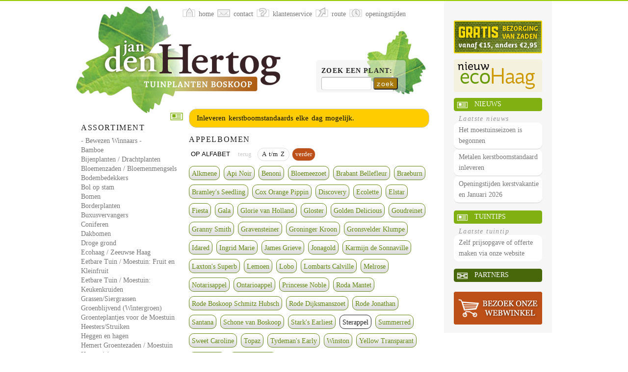

--- FILE ---
content_type: text/html; charset=UTF-8
request_url: https://jandenhertog.nl/assortiment/appelboom/0/sterappel
body_size: 6167
content:
<!DOCTYPE html>
<html lang="nl" xml:lang="nl" xmlns="http://www.w3.org/1999/xhtml">
<head>
<meta http-equiv="Content-Type" content="text/html; charset=utf-8" />
<meta name="msapplication-TileColor" content="#80b011"/> 
<meta name="robots" content="index,follow" />
<meta name="msapplication-TileImage" content="/img/tile.png"/>
<meta name="viewport" content="width=device-width, initial-scale=1.0">
<link href="/img/favicon.ico" rel="shortcut icon" type="image/x-icon" />
<title>Jan den Hertog - Tuinplanten Boskoop</title>
<link href="/css/screen.css" rel="stylesheet" type="text/css" media="all and (min-width: 970px)" />
<link href="/css/kleinscherm.css" rel="stylesheet" type="text/css" media="screen and (max-width: 970px)" />
<link href="/css/print.css" rel="stylesheet" type="text/css" media="print" />
	<style type="text/css"> 
	ul.lightbox {
		top:265px; /* vanwege alert */
	}
	.alert p a {
		color: #000;
	}
    </style>
	    <script type="text/javascript" src="/js/switch.js"></script>
	
</head>
<body>
<div id="stickyWrapper">
<div id="topDiv">&nbsp;</div>
<div id="outerWrapper">
<div id="logo"><img class="noprint logo" src="/img/logo.jpg" alt="Jan den Hertog - Tuinplanten Boskoop" /></div>
<div id="header" class="noprint">
<!--Facebook-->
<!--<div id="fb-root"></div>
<script async defer crossorigin="anonymous" src="https://connect.facebook.net/nl_NL/sdk.js#xfbml=1&version=v8.0"></script>-->
	<!--Einde Facebook-->
<ul>
<li><a class="home" href="/home"><span>home</span></a></li>
<li><a class="contact" href="/contact"><span>contact</span></a></li>
<li><a class="service" href="/service/index"><span>klantenservice</span></a></li>
<li><a class="route" href="/route"><span>route</span></a></li>
<li><a class="tijd" href="/openingstijden"><span>openingstijden</span></a></li>
</ul>
</div><!-- END header -->

<div id="contentWrapper">
<div id="leftColumn">
<img class="print" src="/img/logosmall.jpg" alt="Jan den Hertog - Tuinplanten Boskoop" />
<div id="assortiment" class="box">
<h3>Assortiment</h3>
<ul>
		<li><a href="/assortiment/provenwinners/0/bluechip">- Bewezen Winnaars -</a></li>
				<li><a href="/assortiment/bamboe/0/fargesia">Bamboe</a></li>
				<li><a href="/assortiment/bijenplanten/0/campestre">Bijenplanten / Drachtplanten </a></li>
				<li><a href="/assortiment/bloemenzaden/0/sperliwildebloemenmix">Bloemenzaden / Bloemenmengsels</a></li>
				<li><a href="/assortiment/bodembedekker/0/andoorn">Bodembedekkers</a></li>
				<li><a href="/assortiment/bolvormen/0/bol-es">Bol op stam</a></li>
				<li><a href="/assortiment/boom/0/abeel">Bomen</a></li>
				<li><a href="/assortiment/borderplant/0/baptisia">Borderplanten</a></li>
				<li><a href="/assortiment/buxusvervanger/0/beukenhaag">Buxusvervangers</a></li>
				<li><a href="/assortiment/coniferen/0/zilverspar">Coniferen</a></li>
				<li><a href="/assortiment/dakbomen/0/dakamberboom">Dakbomen</a></li>
				<li><a href="/assortiment/droog/0/robinia">Droge grond</a></li>
				<li><a href="/assortiment/ecohaag/0/ecohaagbasis">Ecohaag / Zeeuwse Haag</a></li>
				<li><a href="/assortiment/kleinfruit/0/aalbes">Eetbare Tuin / Moestuin: Fruit en Kleinfruit</a></li>
				<li><a href="/assortiment/kruiden/0/absinthium">Eetbare Tuin / Moestuin: Keukenkruiden</a></li>
				<li><a href="/assortiment/siergras/0/ammophila">Grassen/Siergrassen</a></li>
				<li><a href="/assortiment/wintergroen/0/bladhoudendekamperfoelie">Groenblijvend (Wintergroen)</a></li>
				<li><a href="/assortiment/groenteplantjes/0/moestuinaardbei">Groenteplantjes voor de Moestuin</a></li>
				<li><a href="/assortiment/heester/0/abelia">Heesters/Struiken</a></li>
				<li><a href="/assortiment/heggen/0/haagkrent">Heggen en hagen</a></li>
				<li><a href="/assortiment/hemertzaden/0/hemertaardbei">Hemert Groentezaden / Moestuin</a></li>
				<li><a href="/assortiment/hydrangea/0/annabelle">Hortensia's</a></li>
				<li><a href="/assortiment/klimplanten/0/akebia">Klimplanten</a></li>
				<li><a href="/assortiment/leibomen/0/wintergroeneleiboom">Leibomen</a></li>
				<li><a href="/assortiment/dakbomen/0/dakamberboom">Parasolbomen</a></li>
				<li><a href="/assortiment/rotsplant/0/inula">Rotsplanten</a></li>
				<li><a href="/assortiment/roos/0/klimrozen">Rozen</a></li>
				<li><a href="/assortiment/schaduwplanten/0/aquilegia">Schaduwplanten</a></li>
				<li><a href="/assortiment/snijbloem/0/agapanthus">Snijbloemen</a></li>
				<li><a href="/assortiment/tuin/0/aanplant">Tuinbenodigdheden</a></li>
				<li><a href="/assortiment/varens/0/pteridium">Varens</a></li>
				<li><a href="/assortiment/vasteplanten/0/acaena">Vaste planten</a></li>
				<li><a href="/assortiment/vochtig/0/inula">Vochtige grond</a></li>
				<li><a href="/assortiment/waterplanten/0/zuurstofplanten">Waterplanten</a></li>
				<li><a href="/assortiment/bosplantsoen/0/veldesdoornwortelgoed">Wortelgoed/Bosplantsoen</a></li>
				<li><a href="/assortiment/hemertzaden/0/hemertaardbei">Zaden</a></li>
				<li><a href="/assortiment/zeeuwse/0/esdoornhaag">Zeeuwse Haag</a></li>
				<li><a href="/assortiment/zuil/0/zuil">Zuilvormen</a></li>
		</ul>
</div><!-- END assortiment --><div id="specials" class="box">
<h3>Specials</h3>
<ul>
		<li><a href="/assortiment/specials/0/boskoopglory">Boskoop Glory Buitendruif</a></li>
				<li><a href="/assortiment/specials/0/cadeaubon">Cadeaubon</a></li>
				<li><a href="/assortiment/nieuweplanten/0/pampasgrastinypampa">Cortaderia TINY PAMPA</a></li>
				<li><a href="/assortiment/specials/0/graszoden">Graszoden</a></li>
				<li><a href="/assortiment/specials/0/aluin">Kali-Aluin voor blauwe Hortensia's</a></li>
				<li><a href="/assortiment/specials/0/koningslinde">Koningslinde of Koningsboom</a></li>
				<li><a href="/assortiment/specials/0/hemertzaden">Van Hemert & Co Zaden</a></li>
		</ul>
</div><!-- END specials --><div id="webwinkel" class="box">
<h3>Webwinkel</h3>
<ul><li><a href="/webwinkel">Informatie</a></li></ul>
</div><!-- END winkel -->
<br />
<img class="pingif" src="/img/pin.gif" alt="Klein bedrag, pinnen mag." />
<p class="small"><br />Prijzen incl. BTW
<br /><a href="/service/voorwaarden">Voorwaarden</a>
<br /><a href="/service/disclaimer">Disclaimer</a></p>
</div><!-- END leftColumn -->
<div id="rightColumn" class="noprint">
<!--Start Mercandise-->
<div id="zaden" class="box">
<h4><a href="/assortiment/specials/0/hemertzaden">&nbsp;</a></h4>
<p>&nbsp;</p>
</div>
<div id="ecohaag" class="box">
<h4><a href="//bomenzoeker.nl/zeeuwse-haag">&nbsp;</a></h4>
<p>&nbsp;</p>
</div>
<!--Einde Merch-->
<div id="nieuws" class="box">
<h4><span>&nbsp;</span><a href="/nieuws/index">Nieuws</a></h4>
<p class="laatste">Laatste nieuws</p>
   <p class="laatstenieuws"><a href="/nieuws/item/312/0/Het+moestuinseizoen+is+begonnen">Het moestuinseizoen is begonnen</a></p>
  <p class="laatstenieuws"><a href="/nieuws/item/311/0/Metalen+kerstboomstandaard+inleveren">Metalen kerstboomstandaard inleveren</a></p>
  <p class="laatstenieuws"><a href="/nieuws/item/310/0/Openingstijden+kerstvakantie+en+Januari+2026">Openingstijden kerstvakantie en Januari 2026</a></p>
</div><!-- END nieuws -->

<div id="tuintips" class="box">
<h4><span>&nbsp;</span><a href="/tuintips/index">Tuintips</a></h4>
<p class="laatste">Laatste tuintip</p><p><a href="/tuintips/onderwerp/19/0">Zelf prijsopgave of offerte maken via onze website</a></p>
</div><!-- END tuintips -->
<div id="partners" class="box">
<h4><span>&nbsp;</span><a href="/partners">Partners</a></h4>
</div><!-- END partners -->
<div id="shoplink" class="box">
<h4><a href="//bomenzoeker.nl">&nbsp;</a></h4>
<p>&nbsp;</p>
</div><!-- END shoplink -->
</div><!-- END rightColumn -->
<div id="content">
<div class="zoekplant noprint">
<form id="zoekplant" action="/zoekplant" method="post">
<fieldset>
<legend>Zoek op plantnaam</legend>
<ul><li><label class="description" for="zoe2">Zoek een plant:</label>
<input class="zoekbox" type="text" size="10" maxlength="60" id="zoe2" name="zoe2"/>
<button class="zoekbutton" type="submit">zoek</button></li>
</ul>
</fieldset>
</form>
</div><!-- END zoekplant -->
	<div class="alert"><p><a href="//jandenhertog.nl/nieuws/item/311/0/Metalen+kerstboomstandaard+inleveren">Inleveren kerstboomstandaards elke dag mogelijk.</a></p></div>
	<div class="sortimenu">
<div class="icon">&nbsp;</div><h3>Appelbomen</h3>
<ul class="zoeknav groep"><li class="inactive" style="color:#000;font-family:Arial, Helvetica, sans-serif;">OP ALFABET</li><li class="inactive">&nbsp;terug&nbsp;</li><li class="static">&nbsp;&nbsp;A&nbsp;&nbsp;t/m&nbsp;&nbsp;Z&nbsp;&nbsp;</li><li><a href="/assortiment/appelboom/50/ermgaard">&nbsp;verder&nbsp;</a></li></ul>
	<ul class="submenu">
		<li><a href="/assortiment/appelboom/0/alkmene">Alkmene</a></li>
		<li><a href="/assortiment/appelboom/0/apinoirzwart">Api&nbsp;Noir</a></li>
		<li><a href="/assortiment/appelboom/0/benoni">Benoni</a></li>
		<li><a href="/assortiment/appelboom/0/bloemeezoet">Bloemeezoet</a></li>
		<li><a href="/assortiment/appelboom/0/bellefleur">Brabant&nbsp;Bellefleur</a></li>
		<li><a href="/assortiment/appelboom/0/braeburn">Braeburn</a></li>
		<li><a href="/assortiment/appelboom/0/bramley">Bramley's&nbsp;Seedling</a></li>
		<li><a href="/assortiment/appelboom/0/pippin">Cox&nbsp;Orange&nbsp;Pippin</a></li>
		<li><a href="/assortiment/appelboom/0/discovery">Discovery</a></li>
		<li><a href="/assortiment/appelboom/0/ecolette">Ecolette</a></li>
		<li><a href="/assortiment/appelboom/0/appelelstar">Elstar</a></li>
		<li><a href="/assortiment/appelboom/0/fiesta">Fiesta</a></li>
		<li><a href="/assortiment/appelboom/0/appelgala">Gala</a></li>
		<li><a href="/assortiment/appelboom/0/glorievanholland">Glorie&nbsp;van&nbsp;Holland</a></li>
		<li><a href="/assortiment/appelboom/0/gloster">Gloster</a></li>
		<li><a href="/assortiment/appelboom/0/goldendelicious">Golden&nbsp;Delicious</a></li>
		<li><a href="/assortiment/appelboom/0/goudreinet">Goudreinet</a></li>
		<li><a href="/assortiment/appelboom/0/granny">Granny&nbsp;Smith</a></li>
		<li><a href="/assortiment/appelboom/0/gravensteiner">Gravensteiner</a></li>
		<li><a href="/assortiment/appelboom/0/groninger">Groninger&nbsp;Kroon</a></li>
		<li><a href="/assortiment/appelboom/0/gronsvelder">Gronsvelder&nbsp;Klumpe</a></li>
		<li><a href="/assortiment/appelboom/0/idared">Idared</a></li>
		<li><a href="/assortiment/appelboom/0/ingridmarie">Ingrid&nbsp;Marie</a></li>
		<li><a href="/assortiment/appelboom/0/grieve">James&nbsp;Grieve</a></li>
		<li><a href="/assortiment/appelboom/0/jonagold">Jonagold</a></li>
		<li><a href="/assortiment/appelboom/0/sonnaville">Karmijn&nbsp;de&nbsp;Sonnaville</a></li>
		<li><a href="/assortiment/appelboom/0/appellaxton">Laxton's&nbsp;Superb</a></li>
		<li><a href="/assortiment/appelboom/0/lemoen">Lemoen</a></li>
		<li><a href="/assortiment/appelboom/0/appellobo">Lobo</a></li>
		<li><a href="/assortiment/appelboom/0/lombarts">Lombarts&nbsp;Calville</a></li>
		<li><a href="/assortiment/appelboom/0/melrose">Melrose</a></li>
		<li><a href="/assortiment/appelboom/0/notarisappel">Notarisappel</a></li>
		<li><a href="/assortiment/appelboom/0/ontarioappel">Ontarioappel</a></li>
		<li><a href="/assortiment/appelboom/0/princessenoble">Princesse&nbsp;Noble</a></li>
		<li><a href="/assortiment/appelboom/0/mantet">Roda&nbsp;Mantet</a></li>
		<li><a href="/assortiment/appelboom/0/rodeboskoop">Rode&nbsp;Boskoop&nbsp;Schmitz&nbsp;Hubsch</a></li>
		<li><a href="/assortiment/appelboom/0/dijkmanszoet">Rode&nbsp;Dijksmanszoet</a></li>
		<li><a href="/assortiment/appelboom/0/jonathan">Rode&nbsp;Jonathan</a></li>
		<li><a href="/assortiment/appelboom/0/appelsantana">Santana</a></li>
		<li><a href="/assortiment/appelboom/0/appelschone">Schone&nbsp;van&nbsp;Boskoop</a></li>
		<li><a href="/assortiment/appelboom/0/appelstark">Stark's&nbsp;Earliest</a></li>
		<li><a class="current" href="/assortiment/appelboom/0/sterappel">Sterappel</a></li>
		<li><a href="/assortiment/appelboom/0/summerred">Summerred</a></li>
		<li><a href="/assortiment/appelboom/0/appelsweetcaroline">Sweet&nbsp;Caroline</a></li>
		<li><a href="/assortiment/appelboom/0/appeltopaz">Topaz</a></li>
		<li><a href="/assortiment/appelboom/0/appeltydeman">Tydeman's&nbsp;Early</a></li>
		<li><a href="/assortiment/appelboom/0/appelwinston">Winston</a></li>
		<li><a href="/assortiment/appelboom/0/appeltransparant">Yellow&nbsp;Transparant</a></li>
		<li><a href="/assortiment/appelboom/0/zigeunerin">Zigeunerin</a></li>
		<li><a href="/assortiment/appelboom/0/syden">Zijden&nbsp;Hempje</a></li>
	</ul>
</div>		<ul class="zoeknav"><li class="inactive">&lt;&lt;&nbsp;vorige 10&nbsp;</li><li>1 &ndash; 2 van 2</li><li class="inactive">&nbsp;volgende 10&nbsp;&gt;&gt;</li></ul>
        				<div class="extra plant plantresponsive">
				<div class="wrap">
				<div class="showmore"><div class="fotolink">
									<a href="//bomenzoeker.nl/share/plantgroot/5826.jpg" rel="lightbox" title="Malus domestica 'Sterappel'&nbsp;Appel 'Sterappel'">
									<img src="//bomenzoeker.nl/share/plantklein/5826.jpg" alt="foto" />
				<span>vergroot</span></a>
				</div> <!-- END fotolink -->
				<h4>Malus domestica 'Sterappel' (Appel 'Sterappel')</h4>
								<p>Een fris zurige appel met een prima smaak , kleur: de appel is rood.</p>
									<b class="switch">Info</b><div class="hide"><p>Sterappel of Sterreinette is een veel geroemd appelras dat omstreeks 1830 is ontstaan. Het ras is van Nederlandse of Belgische herkomst uit Maastricht, Luik of Sint-Truiden. In Limburg werd de appel ook wel Binnenrode genoemd.<br /><br />De sterappel is in Nederland een zeer belangrijk ras geweest. Vooral in Oost-Brabant en Limburg, maar ook in de Betuwe, Utrecht en de IJsselstreek werd de sterappel geteeld. De sterappel werd uitsluitend op hoogstam geteeld en is met de opkomst van de spil praktisch verdwenen, omdat de sterappel een sterk groeiende onderstam moet hebben en de boom dan te groot wordt.<br /><br />De appel heeft een donkerrode kleur met duidelijke lenticellen, en rijp een rode ster bij het klokhuis en roze vruchtvlees. De appel heeft last van vroege val en moet voor een mooie rode kleur nakleuren. Vroeger werden de appels daarom in de boomgaard op strobanen van 80 cm breed gelegd om door de zon en de koude nachten op kleur te komen. Om uitdroging tegen te gaan werden de appels met een gieter natgehouden. Ook werden ze tegen te felle zon beschermd om schilverbranding te voorkomen. Als de bovenkant mooi rood was, werden de appels gekeerd om ook op de onderkant een mooie kleur te krijgen.<br /><br />De sterappel bloeit laat en wordt goed bestoven door Dijkmanszoet, Bloemeezoet, Eijsdener Klumpke, Brabantse Bellefleur en Lombarts Calville. Het ras heeft een matige productie en is laatdragend. Voor voldoende grote vruchten moet de boom sterk gesnoeid en gedund worden.<br /><br />De sterappel moet half september geplukt worden en kan vanaf half november gegeten worden. In het koelhuis is de sterappel tot eind januari te bewaren. De smaak is lichtzuur en matig tot goed. Bij onvoldoende narijping in de zon zijn de vruchten erg zuur en heeft het vruchtvlees een witte of fletsrode kleur.<br /><br />Ziekten<br />De sterappel heeft weinig last van ziekten, maar de boom kan niet tegen te hoge grondwaterstand en kan dan snel afsterven. Op de vrucht kan stip en lenticelrot voorkomen.<br /><br />Bron: www.wikipedia.nl</p>
					</div> <!-- END hide -->
									</div> <!-- END showmore -->
				</div> <!-- END wrap -->
									<div class="matentabel">
					<table cellpadding="0" cellspacing="0" border="0"> 
						<thead> 
							<tr>
								<th>maat</th>
								<th>prijs</th>
								<th>L</th>
								<th>P&nbsp;/&nbsp;W</th>
								<th>&nbsp;</th>
							</tr> 
						</thead> 
						<tbody>
														<tr id="maatregel"
																	style="color:#999"
																	>
                                									<td class="maat">laagstam/struikvorm, wortelgoed</td>
									<td>&euro;&nbsp;11.50</td>
									<td><div class="voorraad"
									 style="background:#333333;" title="Niet leverbaar" 									></div></td>
									<td class="potofgrond"
																			 title="Wortelgoed is alleen te bestellen in de periode van half oktober tot half april."
																			><strong>W</strong></td>
									<td>
									<form id="form999" method="post" action="//bomenzoeker.nl/plant/maat/999">
									<input type="hidden" value="999" name="pla" id="pla999" />
									<button class="button" type="submit">Bestel in webwinkel</button>
									</form>
									</td>
                                    								</tr>
								<!--Extra regel voorraad-->
							<tr>
<td class="maat" colspan="5">
Niet op voorraad, voorlopig helaas uitverkocht.</td>
</tr>								<tr id="maatregel"
																	style="color:#999"
																	>
                                									<td class="maat">110 cm stamhoogte, halfstam, wortelgoed</td>
									<td>&euro;&nbsp;19.50</td>
									<td><div class="voorraad"
									 style="background:#333333;" title="Niet leverbaar" 									></div></td>
									<td class="potofgrond"
																			 title="Wortelgoed is alleen te bestellen in de periode van half oktober tot half april."
																			><strong>W</strong></td>
									<td>
									<form id="form2148" method="post" action="//bomenzoeker.nl/plant/maat/2148">
									<input type="hidden" value="2148" name="pla" id="pla2148" />
									<button class="button" type="submit">Bestel in webwinkel</button>
									</form>
									</td>
                                    								</tr>
								<!--Extra regel voorraad-->
							<tr>
<td class="maat" colspan="5">
Niet op voorraad, voorlopig helaas uitverkocht.</td>
</tr>								<tr id="maatregel"
																	style="color:#999"
																	>
                                									<td class="maat">Laagstam, Struikvorm, Potgekweekt</td>
									<td>&euro;&nbsp;19.50</td>
									<td><div class="voorraad"
									 style="background:#333333;" title="Niet leverbaar" 									></div></td>
									<td class="potofgrond"
																			title=" Potgekweekte planten zijn het hele jaar door te bestellen."
																			><strong>P</strong></td>
									<td>
									<form id="form13682" method="post" action="//bomenzoeker.nl/plant/maat/13682">
									<input type="hidden" value="13682" name="pla" id="pla13682" />
									<button class="button" type="submit">Bestel in webwinkel</button>
									</form>
									</td>
                                    								</tr>
								<!--Extra regel voorraad-->
							<tr>
<td class="maat" colspan="5">
Niet op voorraad, voorlopig helaas uitverkocht.</td>
</tr>								<tr id="maatregel"
																	style="color:#999"
																	>
                                									<td class="maat">180 cm stamhoogte, hoogstam, wortelgoed</td>
									<td>&euro;&nbsp;29.50</td>
									<td><div class="voorraad"
									 style="background:#333333;" title="Niet leverbaar" 									></div></td>
									<td class="potofgrond"
																			 title="Wortelgoed is alleen te bestellen in de periode van half oktober tot half april."
																			><strong>W</strong></td>
									<td>
									<form id="form2150" method="post" action="//bomenzoeker.nl/plant/maat/2150">
									<input type="hidden" value="2150" name="pla" id="pla2150" />
									<button class="button" type="submit">Bestel in webwinkel</button>
									</form>
									</td>
                                    								</tr>
								<!--Extra regel voorraad-->
							<tr>
<td class="maat" colspan="5">
Niet op voorraad, voorlopig helaas uitverkocht.</td>
</tr>								<tr id="maatregel"
																	style="color:#999"
																	>
                                									<td class="maat">halfstam, 100 cm stamhoogte, potgekweekt</td>
									<td>&euro;&nbsp;29.50</td>
									<td><div class="voorraad"
									 style="background:#333333;" title="Niet leverbaar" 									></div></td>
									<td class="potofgrond"
																			title=" Potgekweekte planten zijn het hele jaar door te bestellen."
																			><strong>P</strong></td>
									<td>
									<form id="form15722" method="post" action="//bomenzoeker.nl/plant/maat/15722">
									<input type="hidden" value="15722" name="pla" id="pla15722" />
									<button class="button" type="submit">Bestel in webwinkel</button>
									</form>
									</td>
                                    								</tr>
								<!--Extra regel voorraad-->
							<tr>
<td class="maat" colspan="5">
Niet op voorraad, voorlopig helaas uitverkocht.</td>
</tr>								<tr id="maatregel"
																	style="color:#999"
																	>
                                									<td class="maat">halfstam, vertakt vanaf 110cm hoogte, potgekweekt</td>
									<td>&euro;&nbsp;67.50</td>
									<td><div class="voorraad"
									 style="background:#333333;" title="Niet leverbaar" 									></div></td>
									<td class="potofgrond"
																			title=" Potgekweekte planten zijn het hele jaar door te bestellen."
																			><strong>P</strong></td>
									<td>
									<form id="form6384" method="post" action="//bomenzoeker.nl/plant/maat/6384">
									<input type="hidden" value="6384" name="pla" id="pla6384" />
									<button class="button" type="submit">Bestel in webwinkel</button>
									</form>
									</td>
                                    								</tr>
								<!--Extra regel voorraad-->
							<tr>
<td class="maat" colspan="5">
Niet op voorraad, voorlopig helaas uitverkocht.</td>
</tr>								<tr id="maatregel"
																>
                                									<td class="maat">12/14cm stamomtrek, hoogstam, wortelgoed</td>
									<td>&euro;&nbsp;265.00</td>
									<td><div class="voorraad"
									 style="background:#ff9900;" title="Levertijd 7 werkdagen" 									></div></td>
									<td class="potofgrond"
																			 title="Wortelgoed is alleen te bestellen in de periode van half oktober tot half april."
																			><strong>W</strong></td>
									<td>
									<form id="form9495" method="post" action="//bomenzoeker.nl/plant/maat/9495">
									<input type="hidden" value="9495" name="pla" id="pla9495" />
									<button class="button" type="submit">Bestel in webwinkel</button>
									</form>
									</td>
                                    								</tr>
								<!--Extra regel voorraad-->
							<tr>
<td class="maat" colspan="5">
Niet op voorraad, bestellen duurt zeker twee weken.</td>
</tr>						</tbody> 
					</table>
					</div> <!-- END matentabel -->
					</div> <!-- END plant -->
					<div class="legenda"><img src="/img/legenda3.png" alt="verklaring" /></div>
									<div class="extra plant plantresponsive">
				<div class="wrap">
				<div class="showmore"><div class="fotolink">
									<a href="//bomenzoeker.nl/share/plantgroot/5828.jpg" rel="lightbox" title="Malus domestica 'Sterappel' (LEIVORM)&nbsp;Sterappel">
									<img src="//bomenzoeker.nl/share/plantklein/5828.jpg" alt="foto" />
				<span>vergroot</span></a>
				</div> <!-- END fotolink -->
				<h4>Malus domestica 'Sterappel' (LEIVORM) (Sterappel)</h4>
								<p>Klein rood appeltje. Oud ras, ook geschikt voor decoratie.</p>
									<b class="switch">Info</b><div class="hide"><p>Sterappel of Sterreinette is een veel geroemd appelras dat omstreeks 1830 is ontstaan. Het ras is van Nederlandse of Belgische herkomst uit Maastricht, Luik of Sint-Truiden. In Limburg werd de appel ook wel Binnenrode genoemd.<br /><br />De sterappel is in Nederland een zeer belangrijk ras geweest. Vooral in Oost-Brabant en Limburg, maar ook in de Betuwe, Utrecht en de IJsselstreek werd de sterappel geteeld. De sterappel werd uitsluitend op hoogstam geteeld en is met de opkomst van de spil praktisch verdwenen, omdat de sterappel een sterk groeiende onderstam moet hebben en de boom dan te groot wordt.<br /><br />De appel heeft een donkerrode kleur met duidelijke lenticellen, en rijp een rode ster bij het klokhuis en roze vruchtvlees. De appel heeft last van vroege val en moet voor een mooie rode kleur nakleuren. Vroeger werden de appels daarom in de boomgaard op strobanen van 80 cm breed gelegd om door de zon en de koude nachten op kleur te komen. Om uitdroging tegen te gaan werden de appels met een gieter natgehouden. Ook werden ze tegen te felle zon beschermd om schilverbranding te voorkomen. Als de bovenkant mooi rood was, werden de appels gekeerd om ook op de onderkant een mooie kleur te krijgen.<br /><br />De sterappel bloeit laat en wordt goed bestoven door Dijkmanszoet, Bloemeezoet, Eijsdener Klumpke, Brabantse Bellefleur en Lombarts Calville. Het ras heeft een matige productie en is laatdragend. Voor voldoende grote vruchten moet de boom sterk gesnoeid en gedund worden.<br /><br />De sterappel moet half september geplukt worden en kan vanaf half november gegeten worden. In het koelhuis is de sterappel tot eind januari te bewaren. De smaak is lichtzuur en matig tot goed. Bij onvoldoende narijping in de zon zijn de vruchten erg zuur en heeft het vruchtvlees een witte of fletsrode kleur.<br /><br />Ziekten<br />De sterappel heeft weinig last van ziekten, maar de boom kan niet tegen te hoge grondwaterstand en kan dan snel afsterven. Op de vrucht kan stip en lenticelrot voorkomen.<br /><br />Bron: www.wikipedia.org</p>
					</div> <!-- END hide -->
									</div> <!-- END showmore -->
				</div> <!-- END wrap -->
									<div class="matentabel">
					<table cellpadding="0" cellspacing="0" border="0"> 
						<thead> 
							<tr>
								<th>maat</th>
								<th>prijs</th>
								<th>L</th>
								<th>P&nbsp;/&nbsp;W</th>
								<th>&nbsp;</th>
							</tr> 
						</thead> 
						<tbody>
														<tr id="maatregel"
																	style="color:#999"
																	>
                                									<td class="maat">eenvoudige leivorm, laag vertakt, wortelgoed</td>
									<td>&euro;&nbsp;28.50</td>
									<td><div class="voorraad"
									 style="background:#333333;" title="Niet leverbaar" 									></div></td>
									<td class="potofgrond"
																			 title="Wortelgoed is alleen te bestellen in de periode van half oktober tot half april."
																			><strong>W</strong></td>
									<td>
									<form id="form2149" method="post" action="//bomenzoeker.nl/plant/maat/2149">
									<input type="hidden" value="2149" name="pla" id="pla2149" />
									<button class="button" type="submit">Bestel in webwinkel</button>
									</form>
									</td>
                                    								</tr>
								<!--Extra regel voorraad-->
							<tr>
<td class="maat" colspan="5">
Niet op voorraad, voorlopig helaas uitverkocht.</td>
</tr>								<tr id="maatregel"
																	style="color:#999"
																	>
                                									<td class="maat">110 cm stamhoogte, halfstam , leivorm, wortelgoed</td>
									<td>&euro;&nbsp;37.50</td>
									<td><div class="voorraad"
									 style="background:#333333;" title="Niet leverbaar" 									></div></td>
									<td class="potofgrond"
																			 title="Wortelgoed is alleen te bestellen in de periode van half oktober tot half april."
																			><strong>W</strong></td>
									<td>
									<form id="form9162" method="post" action="//bomenzoeker.nl/plant/maat/9162">
									<input type="hidden" value="9162" name="pla" id="pla9162" />
									<button class="button" type="submit">Bestel in webwinkel</button>
									</form>
									</td>
                                    								</tr>
								<!--Extra regel voorraad-->
							<tr>
<td class="maat" colspan="5">
Niet op voorraad, voorlopig helaas uitverkocht.</td>
</tr>								<tr id="maatregel"
																	style="color:#999"
																	>
                                									<td class="maat">180 cm stamhoogte, hoogstam , leivorm, wortelgoed</td>
									<td>&euro;&nbsp;49.50</td>
									<td><div class="voorraad"
									 style="background:#333333;" title="Niet leverbaar" 									></div></td>
									<td class="potofgrond"
																			 title="Wortelgoed is alleen te bestellen in de periode van half oktober tot half april."
																			><strong>W</strong></td>
									<td>
									<form id="form9232" method="post" action="//bomenzoeker.nl/plant/maat/9232">
									<input type="hidden" value="9232" name="pla" id="pla9232" />
									<button class="button" type="submit">Bestel in webwinkel</button>
									</form>
									</td>
                                    								</tr>
								<!--Extra regel voorraad-->
							<tr>
<td class="maat" colspan="5">
Niet op voorraad, voorlopig helaas uitverkocht.</td>
</tr>						</tbody> 
					</table>
					</div> <!-- END matentabel -->
					</div> <!-- END plant -->
					<div class="legenda"><img src="/img/legenda3.png" alt="verklaring" /></div>
								<div class="legenda"><img src="/img/legenda3.png" alt="verklaring" /></div>
			<ul class="zoeknav"><li class="inactive">&lt;&lt;&nbsp;vorige 10&nbsp;</li><li>1 &ndash; 2 van 2</li><li class="inactive">&nbsp;volgende 10&nbsp;&gt;&gt;</li></ul></div><!-- END content -->
<br class="clearFloat" />
</div><!-- END contentWrapper -->
</div><!-- END outerWrapper -->
<div class="push"></div>
</div><!-- END stickyWrapper -->
<div id="footer">
<div id="hcard-Jan-den-Hertog" class="vcard">
<span class="fn n">
<span class="given-name">Jan</span>
<span class="family-name">den Hertog</span>
</span>&nbsp;|&nbsp;
<span class="org">Tuinplanten Boskoop</span>&nbsp;&nbsp;|&nbsp;
<span class="adr">
<span class="street-address">Zijde 167</span>&nbsp;&nbsp;|&nbsp;
<span class="postal-code">2771 EV</span>&nbsp;&nbsp;|&nbsp;
<span class="locality">Boskoop</span>&nbsp;&nbsp;|&nbsp;
<span class="region">Zuid-Holland</span>
</span>&nbsp;|&nbsp;
<span class="tel">0172-212500</span>&nbsp;&nbsp;|&nbsp;
<a class="email" href="mailto:info&commat;jandenhertog.nl?subject=Vraag%20vanuit%20Website%20Jandenhertog" target="_blank">info&commat;jandenhertog.nl</a>
</div>
</div><!-- END footer -->
</body>
</html>

--- FILE ---
content_type: text/css
request_url: https://jandenhertog.nl/css/kleinscherm.css
body_size: 5872
content:
@charset "utf-8";
/* Website is in oude vorm is optimaal rond 970 pixels.*/
/* --- BASIC SETTINGS & RESET --- */
html, body, div, span, applet, object, iframe,
h1, h2, h3, h4, h5, h6, p, blockquote, pre,
a, abbr, acronym, address, big, cite, code,
del, dfn, em, font, img, ins, kbd, q, s, samp,
small, strike, strong, sub, sup, tt, var,
b, u, i, center,
dl, dt, dd, ol, ul, li,
fieldset, form, label, legend,
table, caption, tbody, tfoot, thead, tr, th, td {
margin:0;
padding:0;
border:0;
outline:0;
vertical-align:baseline;
background:transparent;
}
ul, ol {
list-style:none;
font-size:4vmin; 
margin:0 0 .5em 0; 
}
li {
display:inline-block;
text-align:center;
margin: 5px 0 0 0;
}
:focus {
outline:0;
}
ins {
text-decoration:none;
}
del {
text-decoration:line-through;
}
table {
border-collapse:collapse;
border-spacing:0;
}
html {
height:101%;
}
body {
height:101%;
background:#fff;
text-align:center;
}

/* --- TYPOGRAPHY --- */
body {
font-size:1.8vw;
font-family:Georgia, "Times New Roman", Times, serif;
line-height:1.6em;
color:#222;
}
h1,h2,h3,h4,h5,h6 { 
font-weight:normal;
text-transform:uppercase;
}
h1 { font-size:3em; margin:0 0 .4em; line-height:3.2em; }
h2 { font-size:2em; margin:0 0 .4em; line-height:2.2em; }
h3 { font-size:1.6em; margin:0 0 .2em; line-height:1.8em; letter-spacing:.1em; }
h4 { font-size:1.4em; margin:0 0 .2em; line-height:1.6em; }
h5 { font-size:1.4em; margin:0 0 .2em; line-height:1.6em; }
h6 { font-size:1.4em; margin:0 0 .2em; line-height:1.6em; }
p { font-size:1.8em; margin:0 0 1em; line-height:1.8em; word-spacing:.1em; }
a { color:#777; text-decoration:none; }
a:focus,a:hover {color:red; text-decoration:underline; }
dl { margin:1.5em; }
dt { float:left; color:#000; width:5em; font-size:1em; text-align:right; }
dd { float:left; padding:0 0 .5em .5em; width:10em; }
abbr,acronym { border-bottom:1px dotted #666; }
blockquote { margin:1.5em; color:#666; font-style:italic; }
table { font-size:3.5vw; margin:10px 0 10px 0px; width:100%; text-align:left;}
caption { display:none; }
th { border-bottom:1px solid #999; border-top:1px solid #ddd; font-weight:bold; }
td { border-bottom:1px solid #ddd; }
th,td { padding:7px; }
thead { font-weight:bold; text-align:left; }
tbody { font-style:normal; }
tfoot { font-style:italic; }
strong { font-weight:bold; }
.up { text-transform:uppercase; letter-spacing:.2em; line-height:2em;}
.low { text-transform:lowercase; }
.super { vertical-align:super; }
.sub { vertical-align:sub; }
.red { color:#c44b07; }
.yellow { background:#ffff00; text-indent:5px; }
.strong { font-weight:bold }
.aanbiedingprijs { color:#000; background:#fff000; padding:2px 5px 2px 5px; }
.note { font-size:.9em; color:#666; }
.small { font-size:.8em; }
.large { font-size:1.5em; font-weight:bold; line-height:1.4em; }
/* --- BASIC IMAGE SETTINGS --- */
img { border-radius:10px; margin:0; padding:0; }
p img { float:left; margin:1.5em 1.5em 1.5em 0; padding:0; }
img.foto { border:1px solid #ccc; }
img.logo { width:25%; height:25%; }
img.pingif { width:60px; height:41px; }
img.legenda { width:472px; height:58px; }

/* --- TABLE --- */
tr.color1 td {
background:#f6f6f6;
}
tr.color2 td {	
background:#fff;
}
thead {
font-size:.9em;
}

/* --- LAYOUT --- */
#topDiv {
background:#99cc00;
height:2px;
}
#stickyWrapper {
min-height:100%;
}
#outerWrapper {
position:inherit;
background:none;
margin:0 auto 0 auto;
width:92%;
padding-bottom: 50px; /* sticky */
}

/* --- LOGO --- */
#outerWrapper #logo {
display:none;
}

/* --- HEADER --- */
#outerWrapper #header {
position:absolute;
left:0;
top:1%;
background:none;
width:100%;
top:auto;
bottom:auto;
z-index:1;
}
#header ul {
margin:0;
padding:10px 0 0 0;
}
#header a {
display:block;
height:30px;
}
#header a span {
display:block;
height:23px;
margin:0 0 0 30px;
padding:7px 10px 10px 10px;
background:#fff;
cursor:pointer;
}
#header a.home { background:transparent url(../img/icons.png) no-repeat 0 0; }
#header a.contact { background:transparent url(../img/icons.png) no-repeat -30px 0; }
#header a.route { background:transparent url(../img/icons.png) no-repeat -60px 0; }
#header a.tijd { background:transparent url(../img/icons.png) no-repeat -90px 0; }
#header a.service { background:transparent url(../img/icons.png) no-repeat -120px 0; }
#header a.home:hover, #header a.home_c { background:transparent url(../img/icons.png) no-repeat 0 -30px; }
#header a.contact:hover, #header a.contact_c { background:transparent url(../img/icons.png) no-repeat -30px -30px; }
#header a.route:hover, #header a.route_c { background:transparent url(../img/icons.png) no-repeat -60px -30px; }
#header a.tijd:hover, #header a.tijd_c { background:transparent url(../img/icons.png) no-repeat -90px -30px; }
#header a.service:hover, #header a.service_c { background:transparent url(../img/icons.png) no-repeat -120px -30px; }
/*Grid*/
#contentWrapper{
padding: 50px 0 0 0;
display:flex;
/*Omdraaien volgorde website voor zoekveld*/
flex-direction: column-reverse;
}
/* --- LEFT COLUMN --- */
#outerWrapper #contentWrapper #leftColumn {
background:none;
padding:70px 10px 10px 10px;
}
#leftColumn ul li, #rightColumn ul li {
display:block;
}
.print {
display:none;
}
/*Speciaal voor klein scherm*/
#leftColumn ul li{
	padding-top:10px;
	padding-bottom:10px;
	border:1px solid #777;
	margin-top:3px;
	margin-bottom:3px;
	border-radius:10px;
}
/* --- RIGHT COLUMN --- */
#outerWrapper #contentWrapper #rightColumn {
background:#f6f6f6;
padding:40px 10px 5px 10px; /* --- jandenhertog only --- */
width:97%;
margin-top:50px;
}
#rightColumn .box {
background:#f6f6f6;
padding:0px 10px 15px 10px;
}
#rightColumn .social {
position:absolute;
top:10px;
left:750px;
}
#rightColumn .social2 {
display:none;
position:absolute;
top:40px;
left:750px;
padding:0;
margin:0;
}
#rightColumn p, #rightColumn ul {
border-radius:10px;
margin:0;
padding:5px 5px 5px 10px;
color:#000;
background:#fff;
font-size:1.4em;
line-height:1.6em;
word-spacing:normal;
}
#rightColumn p.highlight {
border-radius:10px;
background:#ffff00;
}
#rightColumn h4 {
position:relative;
margin:0;
padding:0 0 5px 0;
height:27px;
}
#rightColumn h4 img {
position:absolute;
top:1px;
left:5px;
}
#rightColumn h4 a {
margin:0;
padding:0 0 10px 22px;
height:6vw;
display:block;
color:#fff;
line-height:1.9em;
}
#rightColumn #shoplink h4 a, #rightColumn #twitterlink h4 a, #rightColumn #ideal h4 a, #rightColumn #wortelgoedlink1 h4 a, #rightColumn #wortelgoedlink2 h4 a, #rightColumn #ecohaag h4 a, #rightColumn #tuinontwerp h4 a, #rightColumn #zaden h4 a, #rightColumn #appeltern h4 a {
height:67px;
width:180px;
padding:0;
}
#rightColumn #aanbieding p a, #rightColumn #aanbieding ul a {
color:#000;
}
#rightColumn p.laatste {
margin:0;
padding:40px 10px 10px 10px;
display:block;
height:80px;
background:#f6f6f6;
font-style:italic;
color:#999;
letter-spacing:.1em;
}
#rightColumn h4 span {
position:absolute;
left:5px;
top:2px;
width:25px;
height:25px;
}
/*Speciaal voor klein scherm*/
div#zaden.box{
	display:none;
}
div#ecohaag.box{
	display:none;
}
div#shoplink.box{
	display:none;
}
/*Eerst nog aanpassen voordat zichtbaar*/
div#aanbieding.box{
	display:none;
}
div#twitterlink.box{
	display:none;
}
div#rightColumn.noprint{
	margin-top:-5px;
	font-size:3vw;
}
#aanbieding h4 span { background:url(../img/icons.png) -75px -60px; }
#aanbieding h4 a { background:url(../img/rc.png) #a7790c; }
#aanbieding h4 a:hover { background:url(../img/rc.png) #bd9b49; }
#aanbieding.bz h4 a { background:url(../img/rc.png) #bd4f18; }
#aanbieding.bz h4 a:hover { background:url(../img/rc.png) #ce7a51; }
#nieuws h4 span { background:url(../img/icons.png) -25px -60px; }
#nieuws h4 a { background:/* url(../img/rc.png)  */#80b011; }
#nieuws h4 a:hover { background:/*url (../img/rc.png)  */#a0c44d; }
#tuintips h4 span { background:url(../img/icons.png) -25px -60px; }
#tuintips h4 a { background:/* url(../img/rc.png)  */#80b011; }
#tuintips h4 a:hover { background:/* url(../img/rc.png)  */#a0c44d; }
#partners h4 span { background:url(../img/icons.png) -50px -60px; }
#partners h4 a { background:/* url(../img/rc.png)  */#48670a; }
#partners h4 a:hover { background:/* url(../img/rc.png)  */#768d47; }
#winkelmandje h4 span { background:url(../img/icons.png) -100px -60px; }
#winkelmandje h4 a { background:url(../img/rc.png) #bd4f18; }
#winkelmandje h4 a:hover { background:url(../img/rc.png) #ce7a51; }
#profiel h4 span { background:url(../img/icons.png) -25px -60px; }
#profiel h4 a { background:url(../img/rc.png) #bd4f18; }
#profiel h4 a:hover { background:url(../img/rc.png) #ce7a51; }
#wortelgoed h4 span { background:url(../img/icons.png) -100px -60px; }
#wortelgoed h4 a { background:url(../img/rc.png) #bd4f18; }
#wortelgoed h4 a:hover { background:url(../img/rc.png) #ce7a51; }
#shoplink h4 a { background:url(../img/bezoekonzewebshop.gif); }
#shoplink h4 a:hover { background:url(../img/bezoekonzewebshop.gif) 0 -67px; }
#twitterlink h4 a { background:url(../img/twitter.gif); }
#twitterlink h4 a:hover { background:url(../img/twitter.gif) 0 -67px; }
#wortelgoedlink1 h4 a { background:url(../img/wortelgoed.gif); }
#wortelgoedlink2 h4 a { background:url(../img/wortelgoed2.gif); }
#zaden h4 a { background:url(../img/zaden_rightcol.jpg); }
#appeltern h4 a { background:url(../img/appeltern/button_appeltern.png); }
#tuinontwerp h4 a { background:url(../img/tuinontwerp/rightcol_tuinontwerp.gif); }
#ecohaag h4 a { background:url(../img/ecohaag.png); }
#ideal h4 a { background:url(../img/ideal.gif); }
#ideal h4 a:hover { background:url(../img/ideal.gif) 0 -67px; }

/* --- CENTER CONTENT --- */
#outerWrapper #contentWrapper #content {
position:inherit;
margin:25px 0 0 0;
padding:0px 0px 0px 0px;
z-index:2;
width: 100%
}
div.block img{
width:100%;
padding-top:0;
}
#content .block {
display:block;
float:left;
width:100%;
line-height:3.5em;
}
#content .block a ul li.onderwerp{
width:100%;
color:#80b011;
}
#content p {
padding:0 5px 0 5px;
}
#content p.small {
padding:5px 5px 0 5px;
font-size:2.1em;
}
#content ul.list {
margin:0;
padding:0;
}
#content ul.list li {
display:list-item;
margin:0 0 0 50px;
padding:1px 0 1px 5px;
line-height:1.6em;
}
* .list {
list-style:circle;
}
#content .zoekplant {
margin:20px 0 25px 0;
padding:0 0 0 5px;
height:140px;
width:95vw;
background:url(../img/zoek.jpg) no-repeat bottom right;
display:flex;
flex-direction:column;
justify-content:space-around;
}
#content form#zoekplant{
padding-top:40px;
}
#content .beheer {
background:url(../img/beheer.jpg) no-repeat bottom right;
}
#content .tuinontwerp {
background:url(../img/tuinontwerp.jpg) no-repeat bottom right;
}

#content .homemenu ul.submenu li a,
#content .contactmenu ul.submenu li a,
#content .servicemenu ul.submenu li a,
#content .tijdenmenu ul.submenu li a,
#content .sortimenu ul.submenu li a,
#content .nieuwsmenu ul.submenu li a { border-radius:10px; color: #668917; border:1px solid #668917; }
#content .homemenu ul.submenu li a.current:hover,
#content .contactmenu ul.submenu li a.current:hover,
#content .servicemenu ul.submenu li a.current:hover,
#content .tijdenmenu ul.submenu li a.current:hover,
#content .sortimenu ul.submenu li a.current:hover,
#content .nieuwsmenu ul.submenu li a.current:hover { color:#444; border-color:#666; }
#content .forummenu ul.submenu li a { border-radius:10px; color:#c44b07; border:1px solid #c44b07; }
#content .forummenu ul.submenu li a.current:hover { color:#c44b07; border-color:#c44b07; }

#content .forummenu,
#content .homemenu,
#content .contactmenu,
#content .servicemenu,
#content .tijdenmenu,
#content .sortimenu,
#content .nieuwsmenu { display:block; }

#content ul.submenu {
display:block;
margin:25px;
padding:0;
}
#content ul.submenu li {
display:inline-block;
clear:none;
height:8vmin;
padding:0 8px 0 0;
}
#content ul.submenu li a {
display:block;
padding:5px;
background:url(../img/gradient.png) repeat-x 0 0;
}
#content ul.submenu li a.current {
border-color:#222;
color:#222;
background:none;
}
#content ul.submenu li a:hover {
border-color:#222;
color:#222;
background:url(../img/gradienth.png) repeat-x 0 0;
}
#content ul.submenu li a.current:hover {
cursor:default;
border-color:#666;
color:#444;
background:none;
}
#content .block ul,
#content .nieuws ul,
#content .partners ul,
#content .bestellingen ul {
border-radius:15px;		
position:relative;
margin:0;
padding:0 0 5px 5px;
border-top:1px solid #ccc;
background:#fff;
}
#content .partners ul:hover{
background: #f6f6f6;
}
#content .partners ul li,
#content .bestellingen ul li {
color:#222;
}
#content .nieuws ul .onderwerp,
#content .partners ul .onderwerp{
display:contents;
font-size:1.2em;
padding:3px 0 2px 0;
width:375px;
text-transform:uppercase;
color:#c44b07;
cursor:pointer;
}
#content .partners ul .onderwerp {
color:#48670a;
}
#content .nieuws ul .onderwerp {
padding:5px 0 10px 0;
color:#80b011;
cursor:default;
}
#content .nieuws ul .datum,
#content .bestellingen ul .datum {
position:absolute;
top:5px;
right:10px;
letter-spacing:.1em;
font-family:Arial, Helvetica, sans-serif;
font-size:.9em;
color:#666;
}
#content .forumbericht ul .naam {
position:absolute;
top:4px;
left:74px;
}
#content h4.zoekresultaat, #content h4.partners {
margin:10px 0 5px 0;
letter-spacing:.1em;
}
#content .icon {
position:absolute;
top:221px;
left:-30px;
display:block;
width:30px;
height:30px;
background:#fff url(../img/icons.png) -30px -85px;
}

#content .homemenu .icon { background:#fff url(../img/icons.png) 0 -30px; z-index:100; }
#content .contactmenu .icon { background:#fff url(../img/icons.png) -30px -30px; }
#content .servicemenu .icon { background:#fff url(../img/icons.png) -120px -30px; }
#content .route .icon { background:#fff url(../img/icons.png) -60px -30px; }
#content .tijdenmenu .icon { background:#fff url(../img/icons.png) -90px -30px; }
#content .aanbieding .icon { background:#fff url(../img/icons.png) -90px -85px; }
#content .partners .icon { background:#fff url(../img/icons.png) -60px -85px; }

#outerWrapper #contentWrapper .clearFloat {
clear:both;
display:block;
}
#content .aanbieding li {
float:left;
}
#content .besteller li {
display:block;
}
#content .aanbieding ul img {
display:block;
padding:0 0 10px 0;
width:200px;
height:150px;
overflow:hidden;
clear:both;
}
#content .aanbieding ul a {
position:relative;
display:block;
margin:0 10px 10px 0;
padding:10px 10px 10px 10px;
height:190px;
width:200px;
background:#f6f6f6;
border:1px solid #eee;
color:#222;
}
#content .aanbieding ul a:hover {
border:1px solid #ccc;
}
#content .aanbieding ul span.plantnl {
font-style:italic;
}
#content .aanbieding ul span.prijsoud {
display:block;
position:absolute;
left:10px;
top:140px;
padding:2px 5px 2px 5px;
width:110px;
height:16px;
background:#f6f6f6;
text-align:right;
font-size:1em;
}
#content .aanbieding ul span.prijs {
display:block;
position:absolute;
right:10px;
top:126px;
padding:5px 0;
width:76px;
height:20px;
border-top:4px solid #f6f6f6;
border-left:4px solid #f6f6f6;
background:#fff000;
text-align:center;
font-size:1.3em;
letter-spacing:.1em;
}
#content .plant {
border-radius:15px;
display:block;
float:left;
position:relative;
border:1px solid #eee;
background:#f6f6f6;
margin:0 0 10px 0;
padding:10px 10px 10px 90px;
width:370px;
}
#content .plijst {
border:0;
border-bottom:1px solid #bbb;
background:#fff;
margin:0 0 5px 0;
padding:5px 0 5px 0;
width:450px;
}
#content .plijst form input.submit {
position:absolute;
top:5px;
right:0;
}
#content .plantresponsive {
margin:0 0 30px 0;
width:100%;
}
#content .plant .fotostatus {
position:absolute;
top:10px;
right:10px;
}
#content .plant .userfoto {
display:none;
}
#content .plant .userfoto .nofoto {
display:none;
}
#content .plant .userfoto .morefoto {
display:block;
background:url(../img/foto.png) no-repeat 0 0;
width:50px;
height:20px;
}
#content .plant .userfoto .morefoto a {
display:block;
width:50px;
height:20px;
}
#content .plant .userfoto .morefoto:hover {
background:url(../img/foto.png) no-repeat 0 -20px;
}
#content .plant .userfoto .addfoto {
position:absolute;
display:block;
top:0;
right:0;
background:url(../img/foto.png) no-repeat -50px 0;
width:20px;
height:20px;
}
#content .plant .userfoto .addfoto a {
display:block;
width:20px;
height:20px;
}
#content .plant .userfoto .addfoto:hover {
background:url(../img/foto.png) no-repeat -50px -20px;
}
#content .plant .fotolink {
border-radius:5px;
position:absolute;
top:10px;
left:10px;
height:70px;
background:#fff;
}
#content .plant .fotolink img {
border-radius:5px;
display:block;
width:70px;
height:50px;
overflow:hidden;
}
#content .plant .fotolink span {
border-radius:5px;
display:block;
width:70px;
height:20px;
font-size:1.3vw;
line-height:2em;
text-transform:uppercase;
text-align:center;
background:#222;
color:#ddd;
}
#content .plant .fotolink span:hover {
color:#fff;
}
#content .plant h4 {
display:block;
border-bottom:1px solid #80b011;
margin:0;
padding:0 20px 7px 0;
line-height:1.2em;
}
#content .plijst h4 {
display:block;
border:0;
margin:0;
padding:0 60px 5px 0;
line-height:1.2em;
}
#content .plant p {
margin:0;
padding:2px 0 0 0;
line-height:1.6em;
}
#content .plant p.small {
margin:8px 0 0 0;
padding:0;
}
#content .plijst p.small {
position:absolute;
top:5px;
right:0;
margin:0;
padding:0;
}
#content .plant p.small a {
margin:0;
padding:2px 2px 2px 2px;
border-top:1px solid #ccc;
}
#content .plant p.small a.bold {
margin:0;
padding:2px 2px 2px 2px;
border:0;
}
#content .plant p.small a:hover {
border-top:1px solid #80b011;
background:#80b011;
color:#fff;
}
#content .plant p.small a.bold:hover {
border:0;
background:none;
color:#c44b07;
font-weight:bold;
}
#content .contactgegevens li {
display:block;
}
#content .contactgegevens span li {
display:inline;
}
#content ul.zoeknav {
display:block;
float:left;
border:none;
margin:22px 0 22px 0;
background:none;
width:100%;
}
#content ul.groep {
display:block;
width:100%;
}
#content ul.editnav {
border:none;
margin:0 0 10px 0;
background:none;
}
#content ul.optie {
margin:10px 0 0 0;
}
#content ul.zoeknav:hover, #content ul.editnav:hover, #content ul.groep li.static:hover, #content ul.groep li.inactive:hover {
background:none;
}
#content ul.zoeknav li, #content ul.groep li.static, #content ul.groep li.inactive {
border-radius:15px;			
display:block;
float:left;
margin:0 5px 0 0;
padding:3px;
font-size:.9em;
border:1px solid #ddd;
}
#content ul.zoeknav li.info {
border-radius:15px;	
background:url(../img/info.png) no-repeat 0 0;
width:25px;
border:1px solid #fff;
}
#content ul.groep li {
border-radius:15px;
display:block;
float:left;
margin:0 5px 0 0;
padding:0;
font-size:.9em;
border:1px solid #ddd;
}
#content ul.zoeknav li a, #content ul.groep li.static {
border-radius:15px;
display:block;
}
#content ul.groep li a {
border-radius:15px;		
display:block;
padding:3px;
background:#bd4f18;
color:#fff;
}
#content ul.groep li a:hover {
background:#222;
}
#content ul.editnav li {
margin:0 5px 0 0;
padding:3px;
font-size:.9em;
border:1px solid #ddd;
}
#content table ul.zoeknav li, #content table ul.editnav li {
font-size:.8em;
}
#content ul.optie li {
background:#fff;
}
#content ul.zoeknav li.inactive, #content ul.editnav li.inactive {
border:1px solid #fff;
color:#ccc;
}
#content ul.zoeknav li.active, #content ul.editnav li.active {
background:#f6e2d7;
}
#content .totaalbedrag {
position:relative;
margin:0 0 10px 0;
padding:5px 5px 40px 5px;
width:460px;
border:1px solid #c44b07;
background:#f6e2d7;
text-align:left;
}
#content .totaalbedrag2 {
position:relative;
margin:0 0 10px 0;
padding:5px 5px 5px 5px;
width:460px;
border:1px solid #c44b07;
background:#f6e2d7;
text-align:left;
}
#content .groen {
	border:1px solid #99cc00;
	background:#e5f2bf;
}
table tr td.col1 {
text-align:right;
}
table#totaalbedrag {
width:450px;
}
#content .extra {
	border-radius:10px;
	border:1px solid #777;
	padding:0;
	bottom:0;
}
#content .wrap {
	display:block;
	padding:0 0 0 80px;
	width:auto;
	min-height:100px;
}
#content .wrap .showmore {
	padding:10px 0 0 10px
}
#content .matentabel {
	display:block;
	margin:0;
	padding:0 10px 10px 10px;
	font-family:Arial, Helvetica, sans-serif;
}
.matentabel table { font-size:1.2em; margin:10px 0 0 0; width:100%; }
.matentabel th { border-bottom:1px solid #ddd; border-top:0; font-weight:bold; color:#999; text-align:left; }
.matentabel td { border-bottom:1px solid #ddd; }
.matentabel th, .matentabel td { padding:10px 5px; }
.matentabel thead { font-weight:bold; text-align:left; }
.matentabel tbody { font-style:normal; }
.matentabel tfoot { font-style:italic; }

.matentabel .maat, .matentabel .aantal, .matentabel .button {
	border-radius:5px;
	font-size:3vw;
	line-height:1.2em;
}
.matentabel .maat {
	width:210px;
	overflow:hidden;
}
.matentabel .aantal {
	width:40px;
}
.matentabel .voorraad {
	width:10px;
	height:10px;
	margin:0;
	padding:0;
	background:#99cc00;
	border:1px solid #999;
}
.matentabel .potofgrond {
	text-align:center;
}
.legenda {
display:none;

} 
.alert {
	border-radius:15px;
	display:block;
	border:1px solid #ccc;
	background:#fc0;
	margin:0 0 10px 0;
	padding:5px 10px;
}
.alert p {
	margin:0;
	padding:0;
}

/* --- SHOW MORE --- */
.showmore {
}
.showmore .switch {
position:absolute;
top:85px;
left:10px;
display:block;
font-size:1em;
line-height:1.2em;
padding:0 0 0 0;
margin:0;
width:70px;
height:20px;
background:url(../img/plantinfo.png) no-repeat;
cursor:pointer;
text-indent:-9876px;
}
.showmore .switch:hover {
background:url(../img/plantinfo.png) no-repeat 0 -20px;
}
.showmore .off {
background:url(../img/plantinfo.png) no-repeat;
}
.showmore .show {
display:none;
}
.showmore .hide {	
margin:0;
padding:10px;
background:#fff;
display:block;
z-index:1;
}

/* --- FOOTER --- */
#footer {
position: relative; /* sticky */
margin-top: -50px; /* sticky */
clear:both; /* sticky */

background:#f6f6f6;
padding:10px;
height:30px;
}
.push {
height:50px;
}
.vcard {
font-size:1.2em;
}
.vcard span,
.vcard .org,
.vcard .adr,
.vcard .street-address,
.vcard .postal-code,
.vcard .locality
.vcard .region
.vcard .tel,
.vcard .email {
display:inline;
}

/* --- CLASSES --- */
.bordertop {
border-top:1px solid #ccc;
margin-top:5px;
padding-top:5px;
}
.zero {
margin:0;
padding:0;
}
.light {
color:#ccc;
}
#map {
height: 40vh;
width: 100%;
margin:10px 0 0 0;
border:1px solid #000;
}

/* --- FORM SETTINGS --- */
form fieldset legend {
display:none;
}
form ul {
margin:0;
padding:0;
width:100%;
background:none;
}
form li {
display:block;
margin:0;
padding:5px;
height:1%;
background:none;
}
form li.float {
display:block;
float:left;
margin:0;
padding:5px;
height:1%;
background:none;
}
form.forumzoek ul {
padding:5px 0 0 5px;
}
form.forumzoek li {
display:inline;
margin:0;
padding:0;
height:1%;
background:none;
}
.buttons {
display:block;
clear:both;
height:1%;
}
input.button_text {
overflow:visible;
padding:0 10px;
width:auto;
}
#rightColumn form.inloggen {
margin:0;
padding:10px 0 0 0;
background:#fff;
}
#rightColumn form.inloggen ul {
margin:0;
padding:0 0 5px 0;
width:180px;
}
#rightColumn form.inloggen li {
margin:0;
padding:0 0 5px 10px;
}
.buttons input {
font-size:1.1em;
}
label.description {
display:block;
border:none;
font-size:1em;
line-height:1.2em;
padding:0 0 4px;
}
.zoekplant label.description {
text-transform:uppercase;
font-size:4vw;
font-weight:bold;
letter-spacing:.1em;
word-spacing:-.1em;
}
input.text {
background:#fff url(../img/shadow.gif) repeat-x top;
border:1px solid #ddd;
border-top:1px solid #bbb;
border-left:1px solid #bbb;
color:#333;
font-size:1.1em;
margin:0;
padding:2px 0 2px 2px;
width:250px;
}
input.text2 {
background:#fff url(../img/shadow.gif) repeat-x top;
border:1px solid #ddd;
border-top:1px solid #bbb;
border-left:1px solid #bbb;
color:#333;
font-size:1.1em;
margin:10px;
padding:2px 0 2px 2px;
width:446px;
height:20px;
}
input.text3 {
border-radius:10px;
background:#fff url(../img/shadow.gif) repeat-x top;
border:1px solid #ddd;
border-top:1px solid #bbb;
border-left:1px solid #bbb;
color:#333;
font-size:1.1em;
margin:0 5px 0 0;
padding:2px 0 2px 2px;
width:67px;
}
form.inloggen input.text {
width:125px;
}
input.inactive {
color:#777;
background:#f6f6f6;
}
button.zoekbutton {
border-radius:4px;		
background-color:#a7790c;
margin:0;
padding:0;
height:6vmin;
width:15vmin;
color:#fff;
font-size:4vmin;
cursor:pointer;
letter-spacing:.1em;
vertical-align:middle;
}
button.zoekbutton:hover {
background-color:#bf890d;
}
button.zoekbutton:active{
background-color:#bf890d;
box-shadow: 0px 1px #888888;
transform: translateY(2px);
}
input.zoekbox {
border-radius:4px;		
border:1px solid #ddd;
border-top:1px solid #bbb;
border-left:1px solid #bbb;
margin:0;
padding:0 0 0 8px;
height:6vmin;
width:70%;
vertical-align:middle;
font-size: 1em;
}
input.zoekbox:hover {
box-shadow:0 4px 10px 0 rgba(0,0,0,0.2),0 4px 20px 0 rgba(0,0,0,0.19)
}
textarea.textarea {
background:#fff url(../img/shadow.gif) repeat-x top;
border:1px solid #ddd;
border-top:1px solid #bbb;
border-left:1px solid #bbb;
color:#333;
font-family:Arial, Helvetica, sans-serif;
font-size:1.1em;
margin:0;
padding:2px 0 2px 2px;
width:400px;
}
select.select {
background:#fff url(../img/shadow.gif) repeat-x top;
border:1px solid #ddd;
border-top:1px solid #bbb;
border-left:1px solid #bbb;
color:#333;
font-size:1.1em;
margin:1px 0 0;
padding:1px 0 0;
max-width:200px;
}
/*streepje weg onder maat planten*/
#maatregel {
	border-bottom-style: hidden;
}
select {
/* max-width:300px; */
font-size:11px;
}
input.checkbox, input.radio {
margin:0 15px 0 5px;
}
option.disabled {
background:#f6e2d7;
}
#opmerking {
	border-radius:10px;
	position:absolute;
	left:0;
	bottom:0;
}
.success {
	display:block;
	padding:3px 5px;
	margin:10px 0 0 0;
	width:438px;
	font-size:12px;
	border:1px solid #99cc00;
	background:#e5f2bf;
}
.nosuccess {
	display:block;
	padding:3px 5px;
	margin:10px 0 0 0;
	width:438px;
	font-size:12px;
	border:1px solid #c44b07;
	background:#f6e2d7;
}
.success2 {
	display:block;
	padding:3px 5px;
	margin:5px 0 5px 0;
	width:434px;
	font-size:12px;
	border:1px solid #99cc00;
	background:#e5f2bf;
}
.nosuccess2 {
	display:block;
	padding:3px 5px;
	margin:5px 0 5px 0;
	width:434px;
	font-size:12px;
	border:1px solid #c44b07;
	background:#f6e2d7;
}
.laatstenieuws {
	border-bottom:1px solid #ccc;
}


--- FILE ---
content_type: text/css
request_url: https://jandenhertog.nl/css/print.css
body_size: 235
content:
@charset "utf-8";
.noprint {
display:none;
}
body {
	font-family:Arial, Helvetica, sans-serif;
	color:#000;
}
#wagmp_directions {
padding:150px 0 0 0;
}
#outerWrapper #contentWrapper #leftColumn {
background:none;
float:left;
padding:0px 10px 10px 10px;
width:200px;
}
.print {
display:block;
padding:0 0 20px 0;
}
